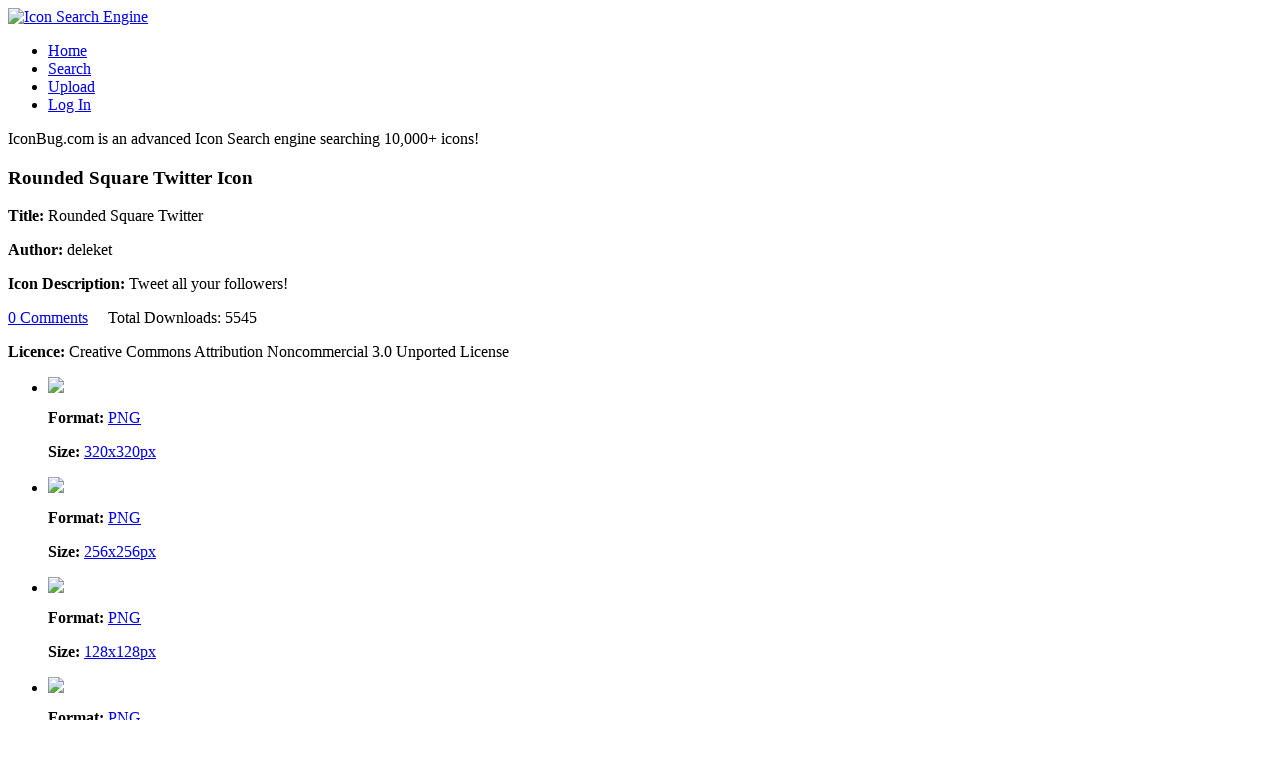

--- FILE ---
content_type: text/html; charset=UTF-8
request_url: http://iconbug.com/detail/icon/8233/rounded-square-twitter/
body_size: 34141
content:

<!DOCTYPE html PUBLIC "-//W3C//DTD XHTML 1.0 Transitional//EN" "http://www.w3.org/TR/xhtml1/DTD/xhtml1-transitional.dtd">
<html xmlns="http://www.w3.org/1999/xhtml">
<head>
<title>Rounded Square Twitter Icon, PNG ClipArt Image |  IconBug.com </title>

<meta http-equiv="Content-Type" content="text/html; charset=UTF-8" />
<meta name="description" content="Tweet all your followers! Download the Rounded Square Twitter Icon and thousands others from IconBug.com">

<link href="https://iconbug.com/css/style.css" rel="stylesheet" type="text/css" />
<link rel="shortcut icon" type="image/x-icon" href="https://iconbug.com/favicon.ico">
<!-- CuFon: Enables smooth pretty custom font rendering. 100% SEO friendly. To disable, remove this section -->
<script type="text/javascript" src="https://iconbug.com/js/cufon-yui.js"></script>
<script type="text/javascript" src="https://iconbug.com/js/arial.js"></script>
<!-- CuFon ends -->
<script src="https://iconbug.com/js/jquery-min.js" type="text/javascript"></script>
<script src="https://iconbug.com/js/jquery.validate.min.js" type="text/javascript"></script>
<script src="https://iconbug.com/js/custom.js" type="text/javascript"></script>

<script type="text/javascript">
    // this will be used on search pages.
    catChecked = 'all'.split(',');
    sizeChecked = 'all'.split(',');
    // Search function is located in custom.js
</script>
<script type="text/javascript">

  var _gaq = _gaq || [];
  _gaq.push(['_setAccount', 'UA-943460-80']);
  _gaq.push(['_trackPageview']);

  (function() {
    var ga = document.createElement('script'); ga.type = 'text/javascript'; ga.async = true;
    ga.src = ('https:' == document.location.protocol ? 'https://ssl' : 'http://www') + '.google-analytics.com/ga.js';
    var s = document.getElementsByTagName('script')[0]; s.parentNode.insertBefore(ga, s);
  })();

</script>

<script type="text/javascript">var switchTo5x=true;</script>
<script type="text/javascript" src="https://w.sharethis.com/button/buttons.js"></script>
<script type="text/javascript">stLight.options({publisher: "aaa3d8d8-a8bf-45d7-822b-caf62caf9e0f"}); </script>
</head>
<body>
<div class="main">
  <div class="header">
    <div class="header_resize">
      <div class="logo">
      <a href="https://iconbug.com" title="Icon Bug Home"><img src="https://iconbug.com/images/icon-bug-logo.png" alt="Icon Search Engine"/></a>
      </div>
      <div class="menu">
        <ul>
                    <li><a href="https://iconbug.com/" class="">Home</a></li>
            <li><a href="https://iconbug.com/search/">Search</a></li>
            <li><a href="https://iconbug.com/upload/">Upload</a></li>
            <li><a href="https://iconbug.com/login/">Log In</a></li>
            
                      
        </ul>
      </div>
      <div class="text_header">
        <p>IconBug.com is an advanced Icon Search engine searching 10,000+ icons!</p>
      </div>
      <div class="clr"></div>
    </div>
    
  </div><div class="body_bg">
    <div class="body">
        <div class="left_resize block">
            <div class="left ">
                
                    <div class="left">
                        <!-- Icon Details -->
                        <h3><span>Rounded Square Twitter Icon</span></h3>
                        <p style="float: right;">
                            <script type="text/javascript">
                                google_ad_client = "ca-pub-8417283882784443";
                                /* 300x250 IconBug Icons */
                                google_ad_slot = "2194731784";
                                google_ad_width = 300;
                                google_ad_height = 250;
                            </script>
                            <script type="text/javascript" src="http://pagead2.googlesyndication.com/pagead/show_ads.js"></script>
                        </p>

                        <div class="text"><p class="title"><b>Title:</b> Rounded Square Twitter</p><p class="title"><b>Author:</b> deleket</p><p ><b>Icon Description:</b> Tweet all your followers!</p><p class="title"><a href="#comments">0 Comments</a>&nbsp;&nbsp;&nbsp;&nbsp;
                            Total Downloads: 5545</p><p class="title"><b>Licence:</b> Creative Commons Attribution Noncommercial 3.0 Unported License</p></div>                    </div>
                    <ul id="det_gallery">
                        <li myid="8233" ><div class="inner-wrap"><a style="display: block;" href="https://iconbug.com/download/size/320/icon/8233/rounded%2Bsquare%2Btwitter/" class="main" title="Download" ><img src="https://iconbug.com/data/b4/320/043790f8b3f45183b7014d51faaa7a58.png" /></a><div class="text"><p><b>Format:</b> <a href="https://iconbug.com/download/size/320/icon/8233/rounded%2Bsquare%2Btwitter/" title="Download" > PNG </a></p><p><b>Size:</b> <a href="https://iconbug.com/download/size/320/icon/8233/rounded%2Bsquare%2Btwitter/" title="Download" >320x320px </a></p></div></div></li><li myid="8233" ><div class="inner-wrap"><a style="display: block;" href="https://iconbug.com/download/size/256/icon/8233/rounded%2Bsquare%2Btwitter/" class="main" title="Download" ><img src="https://iconbug.com/data/b4/256/043790f8b3f45183b7014d51faaa7a58.png" /></a><div class="text"><p><b>Format:</b> <a href="https://iconbug.com/download/size/256/icon/8233/rounded%2Bsquare%2Btwitter/" title="Download" > PNG </a></p><p><b>Size:</b> <a href="https://iconbug.com/download/size/256/icon/8233/rounded%2Bsquare%2Btwitter/" title="Download" >256x256px </a></p></div></div></li><li myid="8233" ><div class="inner-wrap"><a style="display: block;" href="https://iconbug.com/download/size/128/icon/8233/rounded%2Bsquare%2Btwitter/" class="main" title="Download" ><img src="https://iconbug.com/data/b4/128/043790f8b3f45183b7014d51faaa7a58.png" /></a><div class="text"><p><b>Format:</b> <a href="https://iconbug.com/download/size/128/icon/8233/rounded%2Bsquare%2Btwitter/" title="Download" > PNG </a></p><p><b>Size:</b> <a href="https://iconbug.com/download/size/128/icon/8233/rounded%2Bsquare%2Btwitter/" title="Download" >128x128px </a></p></div></div></li><li myid="8233" ><div class="inner-wrap"><a style="display: block;" href="https://iconbug.com/download/size/64/icon/8233/rounded%2Bsquare%2Btwitter/" class="main" title="Download" ><img src="https://iconbug.com/data/b4/64/043790f8b3f45183b7014d51faaa7a58.png" /></a><div class="text"><p><b>Format:</b> <a href="https://iconbug.com/download/size/64/icon/8233/rounded%2Bsquare%2Btwitter/" title="Download" > PNG </a></p><p><b>Size:</b> <a href="https://iconbug.com/download/size/64/icon/8233/rounded%2Bsquare%2Btwitter/" title="Download" >64x64px </a></p></div></div></li><li myid="8233" ><div class="inner-wrap"><a style="display: block;" href="https://iconbug.com/download/size/48/icon/8233/rounded%2Bsquare%2Btwitter/" class="main" title="Download" ><img src="https://iconbug.com/data/b4/48/043790f8b3f45183b7014d51faaa7a58.png" /></a><div class="text"><p><b>Format:</b> <a href="https://iconbug.com/download/size/48/icon/8233/rounded%2Bsquare%2Btwitter/" title="Download" > PNG </a></p><p><b>Size:</b> <a href="https://iconbug.com/download/size/48/icon/8233/rounded%2Bsquare%2Btwitter/" title="Download" >48x48px </a></p></div></div></li><li myid="8233" ><div class="inner-wrap"><a style="display: block;" href="https://iconbug.com/download/size/32/icon/8233/rounded%2Bsquare%2Btwitter/" class="main" title="Download" ><img src="https://iconbug.com/data/b4/32/043790f8b3f45183b7014d51faaa7a58.png" /></a><div class="text"><p><b>Format:</b> <a href="https://iconbug.com/download/size/32/icon/8233/rounded%2Bsquare%2Btwitter/" title="Download" > PNG </a></p><p><b>Size:</b> <a href="https://iconbug.com/download/size/32/icon/8233/rounded%2Bsquare%2Btwitter/" title="Download" >32x32px </a></p></div></div></li><li myid="8233" ><div class="inner-wrap"><a style="display: block;" href="https://iconbug.com/download/size/24/icon/8233/rounded%2Bsquare%2Btwitter/" class="main" title="Download" ><img src="https://iconbug.com/data/b4/24/043790f8b3f45183b7014d51faaa7a58.png" /></a><div class="text"><p><b>Format:</b> <a href="https://iconbug.com/download/size/24/icon/8233/rounded%2Bsquare%2Btwitter/" title="Download" > PNG </a></p><p><b>Size:</b> <a href="https://iconbug.com/download/size/24/icon/8233/rounded%2Bsquare%2Btwitter/" title="Download" >24x24px </a></p></div></div></li>
                    </ul>
            </div>

            <p align="center">
                <script type="text/javascript">
                    google_ad_client = "ca-pub-8417283882784443";
                    /* 468x60 IconBug */
                    google_ad_slot = "9152210513";
                    google_ad_width = 468;
                    google_ad_height = 60;
                </script>
                <script type="text/javascript" src="http://pagead2.googlesyndication.com/pagead/show_ads.js"></script>
            </p>

            <div class="bg"></div>

            <div class="left">
                <!-- Icon Tags -->

                <div id="icon_tags"><h5><span>Icon</span> Tags</h5><p>Find similar icons with these tags</p><ul id="icon_tag_list"><li> <a href="https://iconbug.com/search/q/application/">application</a></li><li> <a href="https://iconbug.com/search/q/software/">software</a></li><li> <a href="https://iconbug.com/search/q/computer/">computer</a></li><li> <a href="https://iconbug.com/search/q/square/">square</a></li><li> <a href="https://iconbug.com/search/q/tile/">tile</a></li><li> <a href="https://iconbug.com/search/q/rounded/">rounded</a></li><li> <a href="https://iconbug.com/search/q/3d/">3d</a></li><li> <a href="https://iconbug.com/search/q/button/">button</a></li><li> <a href="https://iconbug.com/search/q/twitter/">twitter</a></li></ul><p class="clr"> <a href="https://iconbug.com/login/?ref=%2Fdetail%2Ficon%2F8233%2Frounded-square-twitter%2F"  rel="nofollow"> Add New Tag </a></p></div>            </div>

            <div class="bg"></div>
            <div class="left">
                <!-- Similar Icons -->
                
                <h3><span>Related</span> Icons</h3>
                <ul id="small_gallery">
                    <li><div class="title">Folded Social Pinterest</div><a title="See Details" href="https://iconbug.com/detail/icon/8375/folded%2Bsocial%2Bpinterest/" class="main"><img src="https://iconbug.com/data/86/128/dca3849743a3c9e0d0a270f73bc80970.png" /></a><div class="controls"><a title='Download Icon' href="https://iconbug.com/download/size/128/icon/8375/folded%2Bsocial%2Bpinterest/">PNG 128x128px</a></div></li><li><div class="title">Google Plus Necktie</div><a title="See Details" href="https://iconbug.com/detail/icon/5834/google%2Bplus%2Bnecktie/" class="main"><img src="https://iconbug.com/data/43/128/9f1966883de3dfae406560d9e35c54b7.png" /></a><div class="controls"><a title='Download Icon' href="https://iconbug.com/download/size/128/icon/5834/google%2Bplus%2Bnecktie/">PNG 128x128px</a></div></li><li><div class="title">Yahoo Circle Bright Red</div><a title="See Details" href="https://iconbug.com/detail/icon/1721/yahoo%2Bcircle%2Bbright%2Bred/" class="main"><img src="https://iconbug.com/data/c2/128/d9d109955178d3dcee738fea93bf939d.png" /></a><div class="controls"><a title='Download Icon' href="https://iconbug.com/download/size/128/icon/1721/yahoo%2Bcircle%2Bbright%2Bred/">PNG 128x128px</a></div></li><li><div class="title">Simple iPod Folder</div><a title="See Details" href="https://iconbug.com/detail/icon/6300/simple%2Bipod%2Bfolder/" class="main"><img src="https://iconbug.com/data/44/128/7e800a41d969dda651ec26349bb10760.png" /></a><div class="controls"><a title='Download Icon' href="https://iconbug.com/download/size/128/icon/6300/simple%2Bipod%2Bfolder/">PNG 128x128px</a></div></li><li><div class="title">Brown Folder Open</div><a title="See Details" href="https://iconbug.com/detail/icon/6290/brown%2Bfolder%2Bopen/" class="main"><img src="https://iconbug.com/data/6e/128/3c6c65f1b9ed52520c48c8606c9a695b.png" /></a><div class="controls"><a title='Download Icon' href="https://iconbug.com/download/size/128/icon/6290/brown%2Bfolder%2Bopen/">PNG 128x128px</a></div></li><li><div class="title">Fungi Chrome</div><a title="See Details" href="https://iconbug.com/detail/icon/5500/fungi%2Bchrome/" class="main"><img src="https://iconbug.com/data/b3/128/24895eb8fa3db15f2091c6ad09627f45.png" /></a><div class="controls"><a title='Download Icon' href="https://iconbug.com/download/size/128/icon/5500/fungi%2Bchrome/">PNG 128x128px</a></div></li><li><div class="title">Images Black Folder 2</div><a title="See Details" href="https://iconbug.com/detail/icon/4126/images%2Bblack%2Bfolder%2B2/" class="main"><img src="https://iconbug.com/data/4f/128/efd2cbd6710741cfbec46d3a327d66ec.png" /></a><div class="controls"><a title='Download Icon' href="https://iconbug.com/download/size/128/icon/4126/images%2Bblack%2Bfolder%2B2/">PNG 128x128px</a></div></li><li><div class="title">Button Flag Wallis and Futuna</div><a title="See Details" href="https://iconbug.com/detail/icon/8084/button%2Bflag%2Bwallis%2Band%2Bfutuna/" class="main"><img src="https://iconbug.com/data/23/128/d78d5b27aa4ccb80439b71b1f806a536.png" /></a><div class="controls"><a title='Download Icon' href="https://iconbug.com/download/size/128/icon/8084/button%2Bflag%2Bwallis%2Band%2Bfutuna/">PNG 128x128px</a></div></li><li><div class="title">Button Flag Lesotho</div><a title="See Details" href="https://iconbug.com/detail/icon/7966/button%2Bflag%2Blesotho/" class="main"><img src="https://iconbug.com/data/6b/128/7a1615dbd1da689f509dd70a88120aef.png" /></a><div class="controls"><a title='Download Icon' href="https://iconbug.com/download/size/128/icon/7966/button%2Bflag%2Blesotho/">PNG 128x128px</a></div></li><li><div class="title">Jigsaw Puzzle Tile Envelope</div><a title="See Details" href="https://iconbug.com/detail/icon/1662/jigsaw%2Bpuzzle%2Btile%2Benvelope/" class="main"><img src="https://iconbug.com/data/35/128/f1bd7d96772daa350d668228636addb3.png" /></a><div class="controls"><a title='Download Icon' href="https://iconbug.com/download/size/128/icon/1662/jigsaw%2Bpuzzle%2Btile%2Benvelope/">PNG 128x128px</a></div></li><li><div class="title">3D Folder Developer Black</div><a title="See Details" href="https://iconbug.com/detail/icon/5155/3d%2Bfolder%2Bdeveloper%2Bblack/" class="main"><img src="https://iconbug.com/data/ed/128/7056b380736609b2942eac2c65a8ae2e.png" /></a><div class="controls"><a title='Download Icon' href="https://iconbug.com/download/size/128/icon/5155/3d%2Bfolder%2Bdeveloper%2Bblack/">PNG 128x128px</a></div></li><li><div class="title">Watercolor Digg</div><a title="See Details" href="https://iconbug.com/detail/icon/3752/watercolor%2Bdigg/" class="main"><img src="https://iconbug.com/data/53/64/32b5f7f7f4f5f3c760df8b1b01c9ca42.png" /></a><div class="controls"><a title='Download Icon' href="https://iconbug.com/download/size/64/icon/3752/watercolor%2Bdigg/">PNG 128x128px</a></div></li>                </ul>
            </div>
            <p align="center">
                <script type="text/javascript">
                    google_ad_client = "ca-pub-8417283882784443";
                    /* 468x60 IconBug */
                    google_ad_slot = "9152210513";
                    google_ad_width = 468;
                    google_ad_height = 60;
                </script>
                <script type="text/javascript" src="http://pagead2.googlesyndication.com/pagead/show_ads.js"></script>
            </p>
            <div class="bg"></div>
            <div class="left" id="comments">
                <!-- User Comments on the icon -->
                <h3><span>User </span>Comments</h3>
                <div id="comments_content">
                    <!-- comments would be here -->
                </div>
                                    <div id="comment_offer">
                        <p><a href="https://iconbug.com/login/?ref=%2Fdetail%2Ficon%2F8233%2Frounded-square-twitter%2F%23comments" rel="nofollow" title="Share your thoughts about this icon">Write a Comment</a></p>
                    </div>
                            </div>

            <script type="text/javascript">
                $(document).ready(function() {
                    loadComments(true);
                    $('#comment_post_form').validate({
                        errorPlacement: function(error, element) {
                            error.appendTo(element.parent());
                        },
                        messages: {
                            comment_content: "Please write your thoughts (min 10 characters)"
                        }
                    });
                });

                function post_comment() {
                    var fields = $('#comment_post_form').serialize();
                    var url = SCRIPT_PATH + '?q=postComment';
                    $.post(url, fields, function(data) {
                        if (data && data.success) {
                            $('#comment_post_form textarea').val('');
                            loadComments(false);
                        } else {
                            showMessage('Error occurred while posting your comments. Please try again.', true);
                        }
                    }, 'json').fail(function(jqXHR, textStatus, errorThrown) {
                        console.error("AJAX Error: ", textStatus, errorThrown);
                        showMessage('Error occurred while posting your comments. Please try again.', true);
                    });
                }

                function loadComments(showLoading) {
                    if (showLoading)
                        $('div#comments_content').html('<div style="text-align: center;"><img style="float: none;" src="https://iconbug.com/images/loading51.gif" width="50px" /> <br> <p> Loading Comments </p> </div>');

                    var url = SCRIPT_PATH + '?q=getIconComments&icon=8233';
                    $.getJSON(url, function(data) {
                        if (data && data.success && data.comments) {
                            var str = "<ul>";
                            $.each(data.comments, function(i, comment) {
                                str += '<li><div class="top"><span class="author"><b>Author: </b>' + comment.author + '</span>';
                                str += '<span class="date"><b>Posted on: </b>' + comment.date_created + '</span><div class="clr"></div> </div>';
                                str += '<p>' + comment.comment_content + '</p>';
                                str += '</li>';
                            });
                            str += "</ul>";
                            $('div#comments_content').html(str);
                        } else {
                            $('div#comments_content').html('<p> No Comments Found </p>');
                        }
                    }).fail(function(jqXHR, textStatus, errorThrown) {
                        console.error("AJAX Error: ", textStatus, errorThrown);
                        $('div#comments_content').html('<p> An error occurred while loading comments. </p>');
                    });
                }
            </script>
                    </div>
            <div class="right_resize" id="side_bar_form">
        <div class="right block">
          <h2><span>Search</span></h2>
          <p>Over 10,000+ Premium Icons </p>
          <div class="search">
            <form id="search_form" name="form1" method="get" action="javascript: icon_search();">
              <span>
              <div> 
                    <input type="hidden" name="form_name" value="icon_search_form" />
                    <input type="hidden" name="code" value="6b175e6fb2575f4ac05129128808889" />
                </div>
              <input onkeyup="get_suggestions()" onblur="hideSuggest();" autocomplete="off" name="q" type="text" class="keywords" id="textfield" maxlength="50" text="Search..." value="Search..." />
              </span>
              <input name="b" type="image" src="https://iconbug.com/images/search.gif" class="button" />
              <div id="suggestions">
                <ul class="small">
                </ul> 
              </div>
            </form>
          </div>
          <div class="clr"></div>
        </div>
          <div class="right block">
          <h2><span>Original</span> Icons</h2>
          <p>IconBug 100% Original Content</p>
          <ul>
          <li><a href="http://iconbug.com/packs/blue-nile-core-icons-1/" title="Blue Nile Core 1">Blue Nile Core 1 Icons</a></li>
		  <li><a href="http://iconbug.com/packs/social-clothing-icons-1/" title="Social Clothing Icons Pack 1">Social Clothing Icons Pack 1</a></li>
		  <li><a href="http://iconbug.com/packs/social-food-icons-1/" title="Social Food Icons">Social Food Icons Pack 1</a></li>
		  <li><a href="http://iconbug.com/packs/twitter-icons-1/" title="Twitter Icons">Twitter Icons Pack 1</a></li>
		  <li><a href="http://iconbug.com/packs/facebook-f-icons-1/" title="Facebook F Icons">Facebook Icons Pack 1</a></li>
		  <li><a href="http://iconbug.com/packs/social-media-icons-1/" title="Social Media Icons">Social Media Icons Pack 1</a></li>
          <li><a href="http://iconbug.com/packs/computer-icons-1/" title="Computer Icons">Computer Icons Pack 1</a></li>
          <li><a href="http://iconbug.com/packs/file-format-icons-1/" title="File Format Icons">File Format Icons Pack 1</a></li>
          
		  </ul>
		 </div>
        <div class="right block">
          <h2><span>New</span> Icons</h2>
          <p>These icons just uploaded!</p>
          <ul>
          <li><a href="https://iconbug.com/detail/icon/8856/funny-thanksgiving-turkey/" title="Funny Thanksgiving Turkey Icon">Funny Thanksgiving Turkey</a></li><li><a href="https://iconbug.com/detail/icon/8855/thanksgiving-give-thanks/" title="Thanksgiving Give Thanks Icon">Thanksgiving Give Thanks</a></li><li><a href="https://iconbug.com/detail/icon/8854/thanksgiving-greeting-card/" title="Thanksgiving Greeting Card Icon">Thanksgiving Greeting Car</a></li><li><a href="https://iconbug.com/detail/icon/8853/great-job-construction-/" title="Great Job Construction  Icon">Great Job Construction </a></li><li><a href="https://iconbug.com/detail/icon/8852/great-job-stamp/" title="Great Job Stamp Icon">Great Job Stamp</a></li><li><a href="https://iconbug.com/detail/icon/8851/great-job-sticky-notes/" title="Great Job Sticky Notes Icon">Great Job Sticky Notes</a></li><li><a href="https://iconbug.com/detail/icon/8850/great-job-speech-balloon/" title="Great Job Speech Balloon Icon">Great Job Speech Balloon</a></li><li><a href="https://iconbug.com/detail/icon/8849/great-job-billboard/" title="Great Job Billboard Icon">Great Job Billboard</a></li><li><a href="https://iconbug.com/detail/icon/8848/great-job-greeting-card/" title="Great Job Greeting Card Icon">Great Job Greeting Card</a></li><li><a href="https://iconbug.com/detail/icon/8847/purple-great-job/" title="Purple Great Job Icon">Purple Great Job</a></li><li><a href="https://iconbug.com/detail/icon/8846/shiny-yellow-christmas-gift/" title="Shiny Yellow Christmas Gift Icon">Shiny Yellow Christmas Gi</a></li><li><a href="https://iconbug.com/detail/icon/8845/blue-ball-with-yellow-christmas-gift/" title="Blue Ball with Yellow Christmas Gift Icon">Blue Ball with Yellow Chr</a></li><li><a href="https://iconbug.com/detail/icon/8844/christmas-gift-and-tree-folder/" title="Christmas Gift and Tree Folder Icon">Christmas Gift and Tree F</a></li><li><a href="https://iconbug.com/detail/icon/8843/two-pink-christmas-gifts/" title="Two Pink Christmas Gifts Icon">Two Pink Christmas Gifts</a></li><li><a href="https://iconbug.com/detail/icon/8842/red-heart-christmas-gift/" title="Red Heart Christmas Gift Icon">Red Heart Christmas Gift</a></li><li><a href="https://iconbug.com/detail/icon/8841/yellow-stripes-christmas-gift/" title="Yellow Stripes Christmas Gift Icon">Yellow Stripes Christmas </a></li><li><a href="https://iconbug.com/detail/icon/8840/yellow-christmas-gift-with-stars/" title="Yellow Christmas Gift with Stars Icon">Yellow Christmas Gift wit</a></li><li><a href="https://iconbug.com/detail/icon/8839/red-christmas-gift-sticker/" title="Red Christmas Gift Sticker Icon">Red Christmas Gift Sticke</a></li><li><a href="https://iconbug.com/detail/icon/8838/blue-christmas-gift-with-red-ribbon-2/" title="Blue Christmas Gift with Red Ribbon 2 Icon">Blue Christmas Gift with </a></li><li><a href="https://iconbug.com/detail/icon/8837/blue-stripe-christmas-gift-with-apple/" title="Blue Stripe Christmas Gift with Apple Icon">Blue Stripe Christmas Gif</a></li><li><a href="https://iconbug.com/detail/icon/8836/yellow-christmas-gift-2/" title="Yellow Christmas Gift 2 Icon">Yellow Christmas Gift 2</a></li><li><a href="https://iconbug.com/detail/icon/8835/blue-christmas-gift-button/" title="Blue Christmas Gift Button Icon">Blue Christmas Gift Butto</a></li><li><a href="https://iconbug.com/detail/icon/8834/light-blue-christmas-gift/" title="Light Blue Christmas Gift Icon">Light Blue Christmas Gift</a></li><li><a href="https://iconbug.com/detail/icon/8833/red-christmas-gift-2/" title="Red Christmas Gift 2 Icon">Red Christmas Gift 2</a></li><li><a href="https://iconbug.com/detail/icon/8832/green-stripes-christmas-gift/" title="Green Stripes Christmas Gift Icon">Green Stripes Christmas G</a></li><li><a href="https://iconbug.com/detail/icon/8831/pink-christmas-gift-with-stars/" title="Pink Christmas Gift with Stars Icon">Pink Christmas Gift with </a></li><li><a href="https://iconbug.com/detail/icon/8830/green-christmas-gift/" title="Green Christmas Gift Icon">Green Christmas Gift</a></li><li><a href="https://iconbug.com/detail/icon/8829/red-and-white-christmas-gift/" title="Red and White Christmas Gift Icon">Red and White Christmas G</a></li><li><a href="https://iconbug.com/detail/icon/8828/santa-claus-with-christmas-gifts-2/" title="Santa Claus with Christmas Gifts 2 Icon">Santa Claus with Christma</a></li><li><a href="https://iconbug.com/detail/icon/8827/round-christmas-gift-with-flowers/" title="Round Christmas Gift with Flowers Icon">Round Christmas Gift with</a></li><li><a href="https://iconbug.com/detail/icon/8826/christmas-gift-teddy-bear/" title="Christmas Gift Teddy Bear Icon">Christmas Gift Teddy Bear</a></li><li><a href="https://iconbug.com/detail/icon/8825/tall-blue-christmas-gift/" title="Tall Blue Christmas Gift Icon">Tall Blue Christmas Gift</a></li>          </ul>
        </div>
        <div class="right block">
          <h2><span>Articles</span></h2>
         <ul>
         <li><a href="http://iconbug.com/what-are-icons/" title="What are Icons?">What are Icons?</a></li>
         <li><a href="http://iconbug.com/mobile-device-icons/" title="Mobile Device Icons">Mobile Device Icons</a></li>
		 <li><a href="http://iconbug.com/creative-commons-images" title="Creative Commons Clip Art">Creative Commons Clip Art</a></li>
         <li><a href="http://iconbug.com/free-clipart" title="Free ClipArt for Projects">Free ClipArt/Icons</a></li>
         <li><a href="http://iconbug.com/clip-art-for-kids" title="Clip Art for Kids">Clip Art for Kids</a></li>
         </ul>
        </div>
        
        <div class="right block">
          <h2><span>Free Tools</span></h2>
         <ul>
         <li><a href="https://font.cc/calligraphy-font-generator/" title="Calligraphy Font Generator">Calligraphy Font Generator</a></li>
         <li><a href="https://font.cc/signature-generator/" title="Signature Font Generator">Signature Font Generator</a></li>
		 <li><a href="https://font.cc/font-pairing-tool/" title="Font Pairing Tool">Font Pairing Tool</a></li>
		 <li><a href="https://font.cc/font-type/holiday/christmas-fonts/" title="Christmas Fonts">Christmas Fonts</a></li>
         </ul>
        </div>        
</div>            <div class="clr"></div>
        </div>
    </div>

    <div class="FBG_bg">
    <div class="FBG">
      <div class="blok">
        <h2><span>About</span> </h2>
        <img src="http://iconbug.com/data/c6/64/f5ae34ba9bfecac489f08390e9d8c8a2.png" alt="img" width="64" height="64" />
        <p><span>IconBug</span> is an advanced Icon search engine and management system that allows its users to download, share, comment, and upload icons.</p>
        <p>We provide prescaled icons that can be used in your mobile applications, desktop applications, websites, blogs, PowerPoint presentations, and more.</p>
        <p>We are adding hundreds of icons weekly to our site so we promise you fresh content.</p>
        <p>If you are a designer or artist please <a href="http://iconbug.com/upload/" title="Upload Icons">upload your icons</a> to the website using <a href="http://iconbug.com/upload/" title="Upload Icons">this form</a>.</p>
      </div>
      <div class="blok">
        <h2><span>Randomized</span> Icons</h2>
        <ul style="margin: 0;" id="footer_gallery">
        <li><a href="https://iconbug.com/detail/icon/3503/alien-monster-warrior/" title="Alien Monster Warrior"><img src="https://iconbug.com/data/ff/48/adf7ad56c631a6e572e1d1d67b3d69bd.png" /></a></li><li><a href="https://iconbug.com/detail/icon/6512/blackberry-alarm-clock/" title="Blackberry Alarm Clock"><img src="https://iconbug.com/data/85/48/ea857284e8b0e58cf8a15d985b1d293b.png" /></a></li><li><a href="https://iconbug.com/detail/icon/7777/pop-music-folder-2/" title="Pop Music Folder 2"><img src="https://iconbug.com/data/5e/48/5605fc7b9b9e8a1c10733c65a4cc97f2.png" /></a></li><li><a href="https://iconbug.com/detail/icon/6972/cambodia/" title="Cambodia"><img src="https://iconbug.com/data/3e/48/e7308d91176a5cb42d411bfa040d4330.png" /></a></li><li><a href="https://iconbug.com/detail/icon/6067/star-wars-yoda-head/" title="Star Wars Yoda Head"><img src="https://iconbug.com/data/6e/48/b71780d3efbab83453c22bef565a35a0.png" /></a></li><li><a href="https://iconbug.com/detail/icon/3426/black-magnifying-lens/" title="Black Magnifying Lens"><img src="https://iconbug.com/data/1d/48/87e8019077082deb30fef25b3a4ad8f1.png" /></a></li><li><a href="https://iconbug.com/detail/icon/90/data-link-layer/" title="Data Link Layer"><img src="https://iconbug.com/data/57/48/9a018a7e626bbbac7690abffe5a18f37.png" /></a></li><li><a href="https://iconbug.com/detail/icon/8435/league-of-legends-janna-forecast/" title="League of Legends Janna Forecast"><img src="https://iconbug.com/data/48/48/3e720619c432d6a0f27c76db764e3b24.png" /></a></li><li><a href="https://iconbug.com/detail/icon/7891/button-flag-cook-islands/" title="Button Flag Cook Islands"><img src="https://iconbug.com/data/f9/48/e8ac796fd65adf1eaba6c2f7ef9b8263.png" /></a></li><li><a href="https://iconbug.com/detail/icon/8419/league-of-legends-ezreal-nottingham/" title="League of Legends Ezreal Nottingham"><img src="https://iconbug.com/data/15/48/e5b1d615d6fa4154b9e62c89dc341498.png" /></a></li><li><a href="https://iconbug.com/detail/icon/5395/leather-sms/" title="Leather SMS"><img src="https://iconbug.com/data/13/48/0da9130569bc576c4e047ff8bd2180d3.png" /></a></li><li><a href="https://iconbug.com/detail/icon/471/ladybug/" title="Ladybug"><img src="https://iconbug.com/data/d0/48/2bfcaf22a2826b1a1ab1a63c2266ba41.png" /></a></li><li><a href="https://iconbug.com/detail/icon/4792/flag-of-guyana/" title="Flag of Guyana"><img src="https://iconbug.com/data/52/48/2fdfd7d201f7213e221bef3bcb40e2d2.png" /></a></li><li><a href="https://iconbug.com/detail/icon/4043/pictures-folder-tile/" title="Pictures Folder Tile"><img src="https://iconbug.com/data/6b/48/f03ed5827b702762cdfe8723f81490c6.png" /></a></li><li><a href="https://iconbug.com/detail/icon/5689/toy-bandit/" title="Toy Bandit"><img src="https://iconbug.com/data/93/48/802c0d6697704f3ae01acb956a826021.png" /></a></li><li><a href="https://iconbug.com/detail/icon/3351/big-w-key/" title="Big W Key"><img src="https://iconbug.com/data/2b/48/f524d688bb2536a05b98bde0be6567e8.png" /></a></li>        <li></li>
        </ul>
      </div>
      <div class="blok">
        <h2><span>Advertising</span></h2>
        <script type="text/javascript">
            e9 = new Object();
            e9.size = "336x280,300x250";
        </script>
        <script type="text/javascript" src="http://tags.expo9.exponential.com/tags/FreeLoopscom/ROS/tags.js"></script>
      </div>
      <div class="clr"></div>
    </div>
  </div>
  <div class="clr"></div>
  <div class="footer">
    <div class="footer_resize">
      <p>2011 <a href="http://iconbug.com">IconBug</a> | <a href="http://iconbug.com/about/" title="About">About</a> | <a href="http://iconbug.com/license/" title="Royalty Free Icons">Legal</a> Be sure to check out  | <a href="https://font.cc/" title="Download Free Fonts">Font.cc</a> </p>
    </div>
    <div class="clr"></div>
  </div>
</div>
</body>
</html>

--- FILE ---
content_type: text/html; charset=utf-8
request_url: https://www.google.com/recaptcha/api2/aframe
body_size: 268
content:
<!DOCTYPE HTML><html><head><meta http-equiv="content-type" content="text/html; charset=UTF-8"></head><body><script nonce="njwUAaV_dHqPWB1Dn3udQg">/** Anti-fraud and anti-abuse applications only. See google.com/recaptcha */ try{var clients={'sodar':'https://pagead2.googlesyndication.com/pagead/sodar?'};window.addEventListener("message",function(a){try{if(a.source===window.parent){var b=JSON.parse(a.data);var c=clients[b['id']];if(c){var d=document.createElement('img');d.src=c+b['params']+'&rc='+(localStorage.getItem("rc::a")?sessionStorage.getItem("rc::b"):"");window.document.body.appendChild(d);sessionStorage.setItem("rc::e",parseInt(sessionStorage.getItem("rc::e")||0)+1);localStorage.setItem("rc::h",'1768889264311');}}}catch(b){}});window.parent.postMessage("_grecaptcha_ready", "*");}catch(b){}</script></body></html>